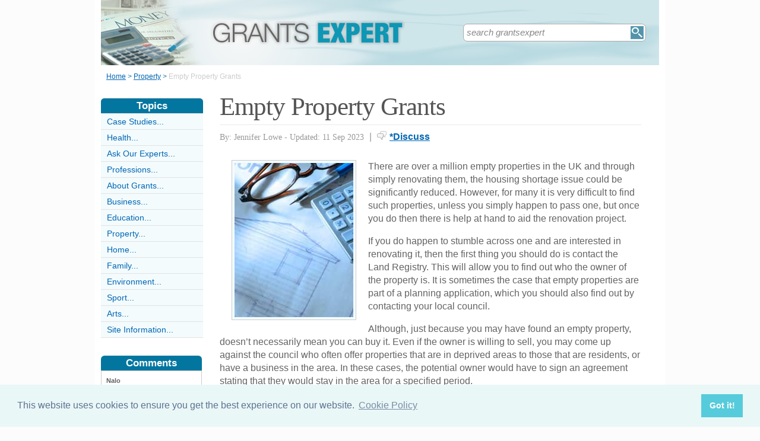

--- FILE ---
content_type: text/html;charset=UTF-8
request_url: https://www.grantsexpert.co.uk/empty-property-grants.html
body_size: 11337
content:
<!-- ensure slug -->
<!-- special-case: site information category -->
<!-- Is this slug a Category? (case-insensitive) -->
<!-- (fall through = it’s an article; pick the view) -->
<!-- at the top of the page (before any use) -->
<!-- IMPORTANT: legacy code uses 'articleid' -->
<!-- Useful defaults for POST handling -->
<!-- Canonical image variables (one place only) -->
<!-- URL path (no leading slash) -->
<!-- Filesystem paths for FileExists() -->
<!-- Pick the best existing image for this article -->
<!-- MainCategory = 'Z' -> CatZ -->
<!DOCTYPE html PUBLIC "-//W3C//DTD XHTML 1.0 Transitional//EN" "https://www.w3.org/TR/xhtml1/DTD/xhtml1-transitional.dtd">
<html xmlns="https://www.w3.org/1999/xhtml">
<head>
<title>Empty Property Grants</title>
<meta name="description" content="looking at the help available for renovating empty properties in the UK" />
<meta name="keywords" content="renovating an empty property, costs of renovations, buying an empty property, empty property grants, local council, government grants" />
<meta http-equiv="Content-Type" content="text/html; charset=utf-8" />
<link rel="shortcut icon" href="/favicon.ico" type="image/x-icon" />
<link rel="stylesheet" href="stylesheets/grantsexpert.css" type="text/css" media=screen>
<link rel="stylesheet" href="/stylesheetprint.cfm" type="text/css" media="print" />
<link href='https://fonts.googleapis.com/css?family=Lobster' rel='stylesheet' type='text/css'>
<link rel="alternate" type="application/rss+xml" title="RSS" href="/grantsexpertrss.xml" />
<link rel="image_src"
href="/images/8835.jpg" />
<link rel="stylesheet" type="text/css" href="https://cdn.jsdelivr.net/npm/cookieconsent@3/build/cookieconsent.min.css" />
<script src="plugins/hint-textbox.js" type="text/javascript"></script>
<link rel="canonical" href="/empty-property-grants.html" />
<script src="https://ajax.googleapis.com/ajax/libs/jquery/1.7.2/jquery.min.js" type="text/javascript"></script>
<script src="jcarousellite_1.0.1c4.js" type="text/javascript"></script>
<script type="text/javascript">
$(function() {
$(".newsticker-jcarousellite").jCarouselLite({
vertical: true,
hoverPause:true,
visible: 3,
auto:4000,
speed:1500,
scroll:-1
});
});
</script>
<!-- Umami -->
<script defer src="https://cloud.umami.is/script.js" data-website-id="730dd2a9-e980-4192-bda5-c3a96aaf30dd"></script>
<!-- Default Statcounter code for Content Network http://www.separateddads.co.uk
-->
<script type="text/javascript">
var sc_project=13183498; 
var sc_invisible=1; 
var sc_security="9b42a073"; 
</script>
<script type="text/javascript"
src="https://www.statcounter.com/counter/counter.js" async></script>
<!-- End of Statcounter Code -->
<meta http-equiv="Expires" content="Thu, 27 Apr 2023 10:52:49 GMT" /><meta http-equiv="Cache-Control" content="private" /><meta http-equiv="Pragma" content="no-cache" /></head>
<body>
<div class="SWouter">
<div class="SWinner">
<div class="SWsearch">
<form method="post" action="/search.html"><table class="SWtable"><tr style="height:22px; width:300px"><td height="22"><input type="text" name="criteria" value="search grantsexpert" size="10" class="hintTextbox" style="width:270px; font-size:1.5em; border:none" /></td><td><input type="image" class="SearchButton" src="/scheme5/searchwide.gif" alt="Search" style="height:22px; width:22px" name="goSearch" /></td></tr></table></form>
</div>
</div>
</div>
<div class="innerbody"> 
<div class="header" style="margin-bottom:0px"></div>
<div class="location"><a href="/" style="text-decoration:underline">Home</a> &#62; <a href="/property-category.html" style="text-decoration:underline">Property</a> &#62; <span style="color:#CCCCCC">Empty Property Grants</span></div>
<div style="float:right; width:720px; padding: 0px 40px 0 0"> 
<div class="mainright">
<script src="https://cdn.jsdelivr.net/npm/cookieconsent@3/build/cookieconsent.min.js" data-cfasync="false"></script>
<script>
window.cookieconsent.initialise({
"palette": {
"popup": {
"background": "#eaf7f7",
"text": "#5c7291"
},
"button": {
"background": "#56cbdb",
"text": "#ffffff"
}
},
"content": {
"link": "Cookie Policy",
"href": "cookies.html"
}
});
</script>
<h1 style="padding:10px 0 5px 0">Empty Property Grants</h1>
<div style= "width:100%; text-align:left; font-size: 0.85em; line-height:1.3em; margin:0px 0 30px 0; color:#999999;">
<div style= "border-top: 1px #e9e9e9 solid; width:100%; margin: 0px 0 10px 0"></div>
<span style = "font-weight:normal; font-family:Georgia, 'Times New Roman', Times, serif">By: Jennifer Lowe - Updated: 11 Sep 2023</span>
<span style = "font-size:1.2em; padding:0 5px 0 5px">|</span> <span style = "color:#666666"><span style="margin-bottom: -3px; clear:none; padding-right:5px"><img src="images/comments.png" alt="comments" /></span><a href="#Addcomment" style="font-weight:bold; font-size:1.15em">*Discuss</a></span>
<div style="float:right; display:inline-block; width:60px">
<g:plusone size="medium">&nbsp;</g:plusone>
</div>
<div style="float:right; display:inline-block">
</script>
</div>
<div style="float:right; display:inline-block">
<iframe src="https://www.facebook.com/plugins/like.php?app_id=232378820120284&amp;href=http%3A%2F%2Fwww.grantsexpert.co.uk/empty-property-grants.html&amp;send=false&amp;layout=button_count&amp;width=85&amp;show_faces=false&amp;action=like&amp;colorscheme=light&amp;font&amp;height=21" scrolling="no" frameborder="0" style="border:none; overflow:hidden; width:85px; height:21px;" allowTransparency="true"></iframe>
</div>
</div>
<div style="clear:none; float:left; padding:0 20px 10px 20px;">
<div style="padding:4px; border:#ccc 1px solid; background:#f3fbfd">
<img width="200"
height="260"
src="/images/8835.jpg"
alt="Renovating&#x20;An&#x20;Empty&#x20;Property&#x20;Costs&#x20;Of" />
</div>
</div>
<p>There are over a million empty properties in the UK and through simply renovating them, the housing shortage issue could be significantly reduced. However, for many it is very difficult to find such properties, unless you simply happen to pass one, but once you do then there is help at hand to aid the renovation project.</p><p>If you do happen to stumble across one and are interested in renovating it, then the first thing you should do is contact the Land Registry. This will allow you to find out who the owner of the property is. It is sometimes the case that empty properties are part of a planning application, which you should also find out by contacting your local council.</p><p>Although, just because you may have found an empty property, doesn’t necessarily mean you can buy it. Even if the owner is willing to sell, you may come up against the council who often offer properties that are in deprived areas to those that are residents, or have a business in the area. In these cases, the potential owner would have to sign an agreement stating that they would stay in the area for a specified period.</p><p>This may seem like a bit of a hassle, but in return the council offer grants to help with the renovation costs.Renovation grants were introduced to provide financial assistance towards substantial repairs or improvements that need to be made to a property to make it fit for human habitation.</p><p>Homeowners, landlords and, in some cases, tenants, have access to a renovation grant, but they do come with very strict guidelines.</p>
<p><h4>Granting Eligibility</h4>These grants are provided at the discretion of your local authority and are means-tested. This basically means that the amount you will receive is dependent on your income, so the more you earn the less the grant will be.</p><p>There is, however, a maximum amount that can be awarded and this is £20,000 for owner-occupiers and tenants and between £10,000 and £15,000 per unit for landlords, although, this is dependent on the landlords overall plan of letting of the property.</p><p>To be eligible for the grant, the property itself must have been built more than 10 years ago, can’t be a second or holiday home and, in the case of owner-occupier applications, it has to have been unoccupied by you for at least three years before you make the initial grant request.</p><p>There are also some conditions to the grants being offered which have to be adhered to for 10 years by owner-occupiers and five years for landlords.If the conditions are breached at any point during this time then the grant must be repaid to the council that awarded it. This also applies if the property is sold within the condition period.</p><p><h4>Work in Progress</h4>Renovations that qualify for a grant are, basically, those that are needed to improve the property up to the Decent Homes standard.This can include improvements such as damp proofing, re-roofing, the replacement of windows and doors or improving insulation and heating.</p><p>When you apply to your local authority for a renovation grant, you will need to provide them with some additional details. These include, two itemised estimates for the work that you wish to carry out, plans and specs if they are necessary and a deed of agreement document. This information will then be supported by an application form that you can get directly from your local authority.</p><p>If you need any form of consent, whether it be planning permission, building regulation approval or listed building consent, then you must have approval from the relevant bodies before making an application for the renovation grant.The main thing that you must remember is that the renovation grant will not be awarded for any work that has already been started on a property, so make this your first stop!</p><p><h4>Help For Landlords</h4>If you own a property and it has been empty for more than one year, you have the option of being able to let it to council-nominated tenants on a long term lease - usually between five and ten years. If you do this, you could be eligible for an Empty Property grant.</p><p>This form of funding covers 50 per cent of the cost of renovation work, including any heating or insulation work.The grant can also be used for properties that are in a substantial state of disrepair or to convert a property from being a single household to a multi household.</p>
<a name="comments"></a>
<div class="container" style="width:710px; height:25px; padding:0; font-size:1em; font-weight:bold; clear:both">
<div style="display:inline-block; width:150px;">
</div>
<div style="display:inline-block;width:120px; float:right; text-align:right; padding-right:20px">
</div>
</div>
<div style="padding: 10px 0px 10px 0px">
<span style="font-weight:bold; font-size:1.15em; color:#0376A0">Related Articles in the 'Property' Category...</span>
<ul>
<li><a href="grants-for-adapting-your-property-due-to-disability.html" class="articlebody"><u>Grants for Adapting Your Property Due to Disability</u></a></li>
<li><a href="renovationggrant.html" class="articlebody"><u>Getting a Renovation Grant</u></a></li>
<li><a href="grants-available-for-landlords.html" class="articlebody"><u>Grants Available for Landlords</u></a></li>
</ul>
</div>
<!--copyscapeskip-->
<a name="Addcomment"></a>
<div style="margin-bottom: 25px; border-bottom:1px #cccccc solid; margin-top:30px">
<div style="font-weight:bold; font-size:1.25em; padding-bottom:5px; overflow:hidden; color:#0376A0">Share Your Story, Join the Discussion or Seek Advice..</div> <div style="float:right; padding:15px 50px 15px 0; overflow:hidden"><a href="#Newcomment" style="font-weight:normal; font-size:1.1em">[Add a Comment]</a></div>
</div>
<div style="width:650px; border: 1px #CCCCCC solid; margin-bottom:10px; padding:10px; color:#333333; margin-left:0px;background-color:#f3fbfd;; clear:both" class="r7">
I have a mortgage free 3 bedroom house in Ashford Kent that needs refurbishment. Wherecan I g et grant or loan to do this.
<div style="padding-top:5px; font-size:0.9em"><span style="color:#0066b3; font-weight:bold">Andy</span><span style="color:#aaaaaa;"> - 11-Sep @ 2:09 PM</span>
</div>
</div>
<div style="width:650px; border: 1px #CCCCCC solid; margin-bottom:10px; padding:10px; color:#333333; margin-left:10px;; clear:both" class="r7">
Hi we are very interested in purchasing a building that is unused and in very bad state ...we want to renovate it and use it as a home/recording studio ...we have the money to buy it but that is litually everything we have ...to make the studio into a safe and habit able building we need some help is this something you can help with please 
<div style="padding-top:5px; font-size:0.9em"><span style="color:#0066b3; font-weight:bold">Frankieandie</span><span style="color:#aaaaaa;"> - 31-Aug @ 4:47 PM</span>
</div>
</div>
<div style="width:650px; border: 1px #CCCCCC solid; margin-bottom:10px; padding:10px; color:#333333; margin-left:0px;background-color:#f3fbfd;; clear:both" class="r7">
My flat needs new timber joists. 2 bed flat in London. I do not have the money for this since Timber prices escalated recently. I am a home owner, flat is empty but was previously rented to Housing Association to house homeless individuals.
<div style="padding-top:5px; font-size:0.9em"><span style="color:#0066b3; font-weight:bold">tim.</span><span style="color:#aaaaaa;"> - 23-Sep @ 3:02 PM</span>
</div>
</div>
<div style="width:650px; border: 1px #CCCCCC solid; margin-bottom:10px; padding:10px; color:#333333; margin-left:10px;; clear:both" class="r7">
I have plans to open the proposed community hub HAC, Hull Active Community, which would offer space to people and projects for the setting up and running of activities and events open to all ages and abilities, but as this and a grant from from the DWP, suggested by them, to get HAC off the ground as a Social Enterprise, that I was working towards gaining, had been put on hold due to Covid 19, I am now trying to raise funding to open up a community selling centre, within my local area, which will sell locally produced and second hand goods for local buisnesses and people, which will be sold on a "Sale & Return" basis, with a small percentage of the proceeds being paid to the centre, so it could be put towards the planned hubs future costs and as the centre will also sell donated goods, with all the proceeds covering part of the centre's running costs and the centre will also offer free goods from donations, such as books, clothing, food, toys etc., but that will depend on the donors requirements and there will be roles for volunteers and work placements and as I have come across a suitable commercial property in my local area, I need to raise the finance to either cover the rental cost of £16,500 pa over a set 2 or 3 year lease or the purchase cost of £175,000 and so I am searching for the funding to cover either cost and if I am lucky enough to gain the funding to rent or buy the property, I will be looking for help with the property's renovation costs or advice on what could be done to the property, so I am wondering if anyone knows of any funding or sponsors that I could apply for or if anyone knows anyone who'd be willing to consider offering their services to renovate the property or state what could be done.
I have had interest from local people and online businesses wanting to sell from within the centre and I have already teamed up with an existing creative project, which has offered to run activities within the hub.
And if anyone know of any funding or sponsors or support, please can they let me know asap.
Thanks for reading my message..
<div style="padding-top:5px; font-size:0.9em"><span style="color:#0066b3; font-weight:bold">I don't have one</span><span style="color:#aaaaaa;"> - 2-May @ 12:31 PM</span>
</div>
</div>
<div style="width:650px; border: 1px #CCCCCC solid; margin-bottom:10px; padding:10px; color:#333333; margin-left:0px;background-color:#f3fbfd;; clear:both" class="r7">
Hi, we started to renovate our home and moved in to a rental property. My husband is a builder 
But unfortunately we had a difficult turn where he had a stroke and now I am the only earner and we have fallen in to financial difficulties and we have a little girl. We are now paying rent tax as well as the mortgage and empty property tax on our home. All the money I get seems to be going on the bills and we just about manage. Can I get any help to bring my property so we can move back in and save over £800 a month. 
<div style="padding-top:5px; font-size:0.9em"><span style="color:#0066b3; font-weight:bold">foxy</span><span style="color:#aaaaaa;"> - 24-Apr @ 11:38 AM</span>
</div>
</div>
<div style="width:650px; border: 1px #CCCCCC solid; margin-bottom:10px; padding:10px; color:#333333; margin-left:10px;; clear:both" class="r7">
Can we apply for a grant for our flat it needs total renovating and unoccupied for more than 3 years
<div style="padding-top:5px; font-size:0.9em"><span style="color:#0066b3; font-weight:bold">Kaka</span><span style="color:#aaaaaa;"> - 25-Feb @ 12:52 PM</span>
</div>
</div>
<div style="width:650px; border: 1px #CCCCCC solid; margin-bottom:10px; padding:10px; color:#333333; margin-left:0px;background-color:#f3fbfd;; clear:both" class="r7">
I live a house full of damp and after the damp I can't afford to renovate my house , I owe lot already and I have allergies issues which renovating it will make it a home for me . I will be glad if you can help me 
<div style="padding-top:5px; font-size:0.9em"><span style="color:#0066b3; font-weight:bold">Jenny</span><span style="color:#aaaaaa;"> - 9-Feb @ 9:07 AM</span>
</div>
</div>
<div style="width:650px; border: 1px #CCCCCC solid; margin-bottom:10px; padding:10px; color:#333333; margin-left:10px;; clear:both" class="r7">
It seems no one gets answers hear, disheartening. I want to but. Former Church and live in it but can't seem to get any help. So it looks like a developer willove in a make flats instead, sods law.
<div style="padding-top:5px; font-size:0.9em"><span style="color:#0066b3; font-weight:bold">suesh</span><span style="color:#aaaaaa;"> - 8-Feb @ 3:15 PM</span>
</div>
</div>
<div style="width:650px; border: 1px #CCCCCC solid; margin-bottom:10px; padding:10px; color:#333333; margin-left:0px;background-color:#f3fbfd;; clear:both" class="r7">
Hi we have bought to house and is need in renovation.can i apply for grant 
<div style="padding-top:5px; font-size:0.9em"><span style="color:#0066b3; font-weight:bold">Sweeba </span><span style="color:#aaaaaa;"> - 2-Feb @ 4:23 PM</span>
</div>
</div>
<div style="width:650px; border: 1px #CCCCCC solid; margin-bottom:10px; padding:10px; color:#333333; margin-left:0px;background-color:#f3fbfd;; clear:both" class="r7">
We bought an old hse, that needs doing up,we couldn't afford a turn key, it is our first home are we entitled to some help
<div style="padding-top:5px; font-size:0.9em"><span style="color:#0066b3; font-weight:bold">Dots</span><span style="color:#aaaaaa;"> - 23-Jan @ 7:20 PM</span>
</div>
</div>
<div style="width:650px; border: 1px #CCCCCC solid; margin-bottom:10px; padding:10px; color:#333333; margin-left:0px;background-color:#f3fbfd;; clear:both" class="r7">
Grants to purchase and renovate. ??????
What exactly are YOU offering butch
<div style="padding-top:5px; font-size:0.9em"><span style="color:#0066b3; font-weight:bold">Greedygoblin</span><span style="color:#aaaaaa;"> - 10-Jan @ 6:27 PM</span>
</div>
</div>
<div style="width:650px; border: 1px #CCCCCC solid; margin-bottom:10px; padding:10px; color:#333333; margin-left:10px;; clear:both" class="r7">
We found an empty property last year and brought it. We are renovating it. Upgrading the heating system currently there isn't one. Complete bathroom, complete kitchen completly gutted.. Needs new windows etc
Are we entitled to any help. 
<div style="padding-top:5px; font-size:0.9em"><span style="color:#0066b3; font-weight:bold">Giz </span><span style="color:#aaaaaa;"> - 7-Jan @ 10:16 PM</span>
</div>
</div>
<div style="width:650px; border: 1px #CCCCCC solid; margin-bottom:10px; padding:10px; color:#333333; margin-left:0px;background-color:#f3fbfd;; clear:both" class="r7">
Hi, I am a builder and my companyhas been badly effected by coronavirus and am looking to hopefully get in this industry if there is any help or advice you can give me it would be much appreciated
<div style="padding-top:5px; font-size:0.9em"><span style="color:#0066b3; font-weight:bold">Lucky</span><span style="color:#aaaaaa;"> - 3-Jan @ 3:09 PM</span>
</div>
</div>
<div style="width:650px; border: 1px #CCCCCC solid; margin-bottom:10px; padding:10px; color:#333333; margin-left:10px;; clear:both" class="r7">
I have 3 grown up kids still living at home 29 21 15 
They all have a bedroom and I've got spine and disc trouble would I be eligiblefor a grant to make a bedroom for myself on the side of my home which I could walk out from my front room in to .dont no where to start I'm a council tenant 30 years in the same house. Thanks 
<div style="padding-top:5px; font-size:0.9em"><span style="color:#0066b3; font-weight:bold">Tash</span><span style="color:#aaaaaa;"> - 25-Nov @ 4:35 AM</span>
</div>
</div>
<div style="width:650px; border: 1px #CCCCCC solid; margin-bottom:10px; padding:10px; color:#333333; margin-left:0px;background-color:#f3fbfd;; clear:both" class="r7">
hi
is there any company who will help me claim property grants for empty house i am renovating 
thanks 
<div style="padding-top:5px; font-size:0.9em"><span style="color:#0066b3; font-weight:bold">richallen</span><span style="color:#aaaaaa;"> - 23-Nov @ 8:41 PM</span>
</div>
</div>
<div style="width:650px; border: 1px #CCCCCC solid; margin-bottom:10px; padding:10px; color:#333333; margin-left:10px;; clear:both" class="r7">
I have a empty 4 bedroom property please can you tell me if I’m eligible for a grant. The property need gas central heating currently storage heaters that is not working. The roof need repairing and water pipe leaking 
<div style="padding-top:5px; font-size:0.9em"><span style="color:#0066b3; font-weight:bold">Hope</span><span style="color:#aaaaaa;"> - 3-Nov @ 7:30 AM</span>
</div>
</div>
<div style="width:650px; border: 1px #CCCCCC solid; margin-bottom:10px; padding:10px; color:#333333; margin-left:0px;background-color:#f3fbfd;; clear:both" class="r7">
I just move into new property. There are any funding or grants to make renovation (walls and floor) in flat and bring flat to living standards? Thank you
<div style="padding-top:5px; font-size:0.9em"><span style="color:#0066b3; font-weight:bold">Katerina</span><span style="color:#aaaaaa;"> - 11-Oct @ 9:46 AM</span>
</div>
</div>
<div style="width:650px; border: 1px #CCCCCC solid; margin-bottom:10px; padding:10px; color:#333333; margin-left:10px;; clear:both" class="r7">
Just moved into new place just looking for any funds to renevate the place as nothi g here 
<div style="padding-top:5px; font-size:0.9em"><span style="color:#0066b3; font-weight:bold">Jordan</span><span style="color:#aaaaaa;"> - 9-Oct @ 10:39 PM</span>
</div>
</div>
<div style="width:650px; border: 1px #CCCCCC solid; margin-bottom:10px; padding:10px; color:#333333; margin-left:0px;background-color:#f3fbfd;; clear:both" class="r7">
Hi I own 3 flats at /34 Mayer street/Hanley Stoke on Trent /St1 2jd they have been empty for about six years need grant to renovate and re:let
<div style="padding-top:5px; font-size:0.9em"><span style="color:#0066b3; font-weight:bold">Sunny</span><span style="color:#aaaaaa;"> - 7-Oct @ 2:19 PM</span>
</div>
</div>
<div style="width:650px; border: 1px #CCCCCC solid; margin-bottom:10px; padding:10px; color:#333333; margin-left:10px;; clear:both" class="r7">
Looking for advice on funding for an empty property charity organisation 
thanks
<div style="padding-top:5px; font-size:0.9em"><span style="color:#0066b3; font-weight:bold">Bel Spencer</span><span style="color:#aaaaaa;"> - 27-Aug @ 12:43 PM</span>
</div>
</div>
<div style="width:650px; border: 1px #CCCCCC solid; margin-bottom:10px; padding:10px; color:#333333; margin-left:0px;background-color:#f3fbfd;; clear:both" class="r7">
I am looking for funding to buy and renovate a shop unit, for community use and I am wondering if there's a grant for this.
<div style="padding-top:5px; font-size:0.9em"><span style="color:#0066b3; font-weight:bold">butch</span><span style="color:#aaaaaa;"> - 12-Jun @ 3:14 PM</span>
</div>
</div>
<div style="width:650px; border: 1px #CCCCCC solid; margin-bottom:10px; padding:10px; color:#333333; margin-left:10px;; clear:both" class="r7">
Hiya of been reading about this and would like to know more into this as I know ov a few abandoned house and would love to get in this positions and hopefully put something back into the community please could someone contact me thanks 
<div style="padding-top:5px; font-size:0.9em"><span style="color:#0066b3; font-weight:bold">Dannyboy</span><span style="color:#aaaaaa;"> - 16-Apr @ 6:35 PM</span>
</div>
</div>
<div style="width:650px; border: 1px #CCCCCC solid; margin-bottom:10px; padding:10px; color:#333333; margin-left:0px;background-color:#f3fbfd;; clear:both" class="r7">
After 34 years in the Army I bought a house 2 years ago which we live in and are still renovating. Planning has been granted for change of use comerical to residential. We have carried out all work required by planning which has included sprinklers and external insulation at great expense.
We have now been advised the slate roof needs replacing, is there any help available for doing this. I have a daughter living with me on ESA.
<div style="padding-top:5px; font-size:0.9em"><span style="color:#0066b3; font-weight:bold">Dai</span><span style="color:#aaaaaa;"> - 13-Feb @ 2:47 PM</span>
</div>
</div>
<div style="width:650px; border: 1px #CCCCCC solid; margin-bottom:10px; padding:10px; color:#333333; margin-left:10px;; clear:both" class="r7">
There is a property that I would be interested in buying as a first time buyer, however this property would need a substantial amount of work done to make it livable..I would not have the funds for these actions to be carried out as my money would be used as a deposit..would I possibly be eligible for a grant of some sort?thanks 
<div style="padding-top:5px; font-size:0.9em"><span style="color:#0066b3; font-weight:bold">Llew</span><span style="color:#aaaaaa;"> - 2-Jan @ 1:17 PM</span>
</div>
</div>
<div style="width:650px; border: 1px #CCCCCC solid; margin-bottom:10px; padding:10px; color:#333333; margin-left:0px;background-color:#f3fbfd;; clear:both" class="r7">
I found a property while I was on a walk which looks abandoned, completely overgrown and falling apart. I want to go to the council and enquire about it, however I am only young and don't have any funds whatsoever to buy the property. Also, because I am so young (18), I feel like if I was to ask for a load or funding for this project, I wouldn't be taken seriously. I have always wanted to find my own project property to restore, and I have fallen in love with this one and would really hate to see this go to somebody else. I have so many ideas of how to restore it to its former glory. Does anybody have any suggestions on how I can go about trying to rescue this property?
<div style="padding-top:5px; font-size:0.9em"><span style="color:#0066b3; font-weight:bold">river</span><span style="color:#aaaaaa;"> - 19-Jul @ 2:58 PM</span>
</div>
</div>
<div style="width:650px; border: 1px #CCCCCC solid; margin-bottom:10px; padding:10px; color:#333333; margin-left:10px;; clear:both" class="r7">
My mum Passed away nearly 2 years ago, as an only child that then meant I inherited her house. It us in a state of disrepair. Are there any grants available to bring the house up to living standards. 
<div style="padding-top:5px; font-size:0.9em"><span style="color:#0066b3; font-weight:bold">Joesy21</span><span style="color:#aaaaaa;"> - 16-Apr @ 1:43 PM</span>
</div>
</div>
<div style="width:650px; border: 1px #CCCCCC solid; margin-bottom:10px; padding:10px; color:#333333; margin-left:0px;background-color:#f3fbfd;; clear:both" class="r7">
My partner has just inherited his fathers house it is currently a 2 bedroom which has substandard bathroom and kitchen and small unusable extension.we wish to move into the property but it is unsuitable as we have 2 children one disabled, in order to move in the property the current extension downstairs is very small this would need to be extended outwards width wise and upwards to add another bedroom, we currently live in a housing association house and would like some information on how we could have help to move into this property, we are based in Rhondda Cynon Taff council if you could email me I would be extremely grateful thank you 
<div style="padding-top:5px; font-size:0.9em"><span style="color:#0066b3; font-weight:bold">Cath</span><span style="color:#aaaaaa;"> - 11-Apr @ 1:46 PM</span>
</div>
</div>
<div style="width:650px; border: 1px #CCCCCC solid; margin-bottom:10px; padding:10px; color:#333333; margin-left:10px;; clear:both" class="r7">
One of my friends was applying for the grant but was then told that they weren’t eligible due to the amount of money they had so much capital can you have and still qualify for the grant? 
<div style="padding-top:5px; font-size:0.9em"><span style="color:#0066b3; font-weight:bold">Alice</span><span style="color:#aaaaaa;"> - 22-Mar @ 4:40 PM</span>
</div>
</div>
<div style="width:650px; border: 1px #CCCCCC solid; margin-bottom:10px; padding:10px; color:#333333; margin-left:0px;background-color:#f3fbfd;; clear:both" class="r7">
i have a flat for more than 3 years now needs alot of work electrical and plumbing some builders quote me around £10,000 worth of work. cannot afford, local council wrote to me to say the council tax will go up to 200% this april,is there any types of grants to help me please
<div style="padding-top:5px; font-size:0.9em"><span style="color:#0066b3; font-weight:bold">russ</span><span style="color:#aaaaaa;"> - 23-Jan @ 10:56 AM</span>
</div>
</div>
<div style="width:650px; border: 1px #CCCCCC solid; margin-bottom:10px; padding:10px; color:#333333; margin-left:0px;background-color:#f3fbfd;; clear:both" class="r7">
House is emptey for a more then 2 years run down my proprety
<div style="padding-top:5px; font-size:0.9em"><span style="color:#0066b3; font-weight:bold">N/a</span><span style="color:#aaaaaa;"> - 27-Sep @ 9:52 AM</span>
</div>
</div>
<div style="padding:10px 0 20px 0; font-size:0.85em;">
<!-- the form -->
<form name="AddComments"
method="post"
action="/readarticlewideright.cfm?articleid=empty-property-grants">
<input type="hidden" name="articleid" value="empty-property-grants">
<!-- your other inputs ... -->
<div>Share Your Story, Join the Discussion or Seek Advice...</div>
</div>
<div style="border-top:#cccccc 1px solid; font-size:0.85em; color:#999999; padding-top:15px">
<div class ="container" style="padding-bottom: 7px">
<div style="width:80px; float:left; text-align:right; padding: 0 10px 0 0px; color:#333333">Title:</div>
<div style="width:75px; float:left"><a name="Newcomment"></a><select name="Title" size="1" width ="40" class ="textentry" value ="">
<option value = "" selected></option>
<option value = "Miss">Miss</option>
<option value = "Ms">Ms</option>
<option value = "Mrs">Mrs</option>
<option value = "Mr">Mr</option>
<option value = "Dr">Dr</option>
<option value = "Revd">Rev'd</option>
<option value = "Prof">Prof.</option>
<option value = "Prof">Other</option>
</select>
</div><div style="float:left; color:#333333">(never shown)</div><div class="dataerror"
style="display:none;">
! Enter a Title
</div>
</div>
<div class ="container" style="padding-bottom: 7px">
<div class = "datalabel">Firstname:</div>
<div style="float:left"><input type="text" name="Firstname" style="width:235px" class ="textentry" value = "" /></div>
<div style="float:left; color:#333333; padding-left:10px">(never shown)</div><div class="dataerror" style="display:none;">! Enter a Firstname</div>
</div>
<div class ="container" style="padding-bottom: 7px">
<div class = "datalabel">Surname:</div>
<div style="float:left"><input type="text" name="Surname" class ="textentry"
value = "" style="width:235px"/></div><div style="float:left; color:#333333; padding-left:10px">(never shown)</div><div class="dataerror" style="display:none;">! Enter a Surname</div>
</div>
<div class ="container" style="padding-bottom:7px">
<div class = "datalabel">Email:</div>
<div style="float:left"><input type="text" name="email" style="width:235px" width="330" class ="textentry" value = ""></div><div style="float:left; color:#333333; padding-left:10px">(never shown)</div><div class="dataerror" style="display:none;">! Enter a Valid Email Address</div>
</div>
<div class ="container" style="padding-bottom:7px">
<div class = "datalabel">Nickname:</div>
<div style="float:left"><input type="text" name="name" style="width:235px" class ="textentry" value = "" /></div><div style="float:left; color:#333333; padding-left:10px">(shown)</div><div class="dataerror" style="display:none;">! Enter a Nickname</div>
</div>
<div class ="container" style="padding-bottom:15px">
<div class = "datalabel">Comment:</div>
<div style="width:475px; float:left"><textarea name = "comments" cols = "80" rows ="20" class ="textentry" style="height:180px; font-family:Arial, Helvetica, sans-serif; font-size:1.1em"></textarea></div><div class="dataerror" style="display:none;">! Enter a Comment</div></div>
<div class ="container" style="padding-bottom:7px">
<div class = "datalabel">Validate:</div>
<div style="float:left">
<img src="captchas/10.png" /></div>
<div style="float:left; padding: 0 10px 0 20px;"><div style="padding-left:10px; float:left">Enter word:<br /><input type="text" name="validate" size="10" class ="textentry" value = "" /></div><div class="dataerror" style="display:none;">! Validation Incorrect</div></div>
</div>
<div class="container" style="padding:40px 0px 20px 0px; width:100%; height:25px">
<div style="padding-left: 80px">
<input type="submit" value="Add Comment" name = "AddCommentx" class="r5" style="border:1px solid #cccccc; color:#ffffff; background-color:#88c0d6; font-weight:bold; padding: 1px 20px 1px 20px; font-family:Arial, Helvetica, sans-serif; font-size:1.15em" />
<input type="hidden" name="captchaid" value="10" />
</div>
</div>
</div>
</form>
</div>
</div> 
<div class="mainleft">
<div class="sbarhead">Topics</div>
<div class="sbar" onclick="window.location.href='/case-studies-category.html'"><a href="/case-studies-category.html" class="lilink" style="text-decoration:none">Case Studies...</a></div> <div class="sbar" onclick="window.location.href='/health-category.html'"><a href="/health-category.html" class="lilink" style="text-decoration:none">Health...</a></div> <div class="sbar" onclick="window.location.href='/AskOurExpertsCategory.html'"><a href="/AskOurExpertsCategory.html" class="lilink" style="text-decoration:none">Ask Our Experts...</a></div> <div class="sbar" onclick="window.location.href='/professions-category.html'"><a href="/professions-category.html" class="lilink" style="text-decoration:none">Professions...</a></div> <div class="sbar" onclick="window.location.href='/AboutGrantscategory.html'"><a href="/AboutGrantscategory.html" class="lilink" style="text-decoration:none">About Grants...</a></div> <div class="sbar" onclick="window.location.href='/business-category.html'"><a href="/business-category.html" class="lilink" style="text-decoration:none">Business...</a></div> <div class="sbar" onclick="window.location.href='/education-category.html'"><a href="/education-category.html" class="lilink" style="text-decoration:none">Education...</a></div> <div class="sbar" onclick="window.location.href='/property-category.html'"><a href="/property-category.html" class="lilink" style="text-decoration:none">Property...</a></div> <div class="sbar" onclick="window.location.href='/home-category.html'"><a href="/home-category.html" class="lilink" style="text-decoration:none">Home...</a></div> <div class="sbar" onclick="window.location.href='/FamilyCategory.html'"><a href="/FamilyCategory.html" class="lilink" style="text-decoration:none">Family...</a></div> <div class="sbar" onclick="window.location.href='/EnvironmentCategory.html'"><a href="/EnvironmentCategory.html" class="lilink" style="text-decoration:none">Environment...</a></div> <div class="sbar" onclick="window.location.href='/SportCategory.html'"><a href="/SportCategory.html" class="lilink" style="text-decoration:none">Sport...</a></div> <div class="sbar" onclick="window.location.href='/Artscategory.html'"><a href="/Artscategory.html" class="lilink" style="text-decoration:none">Arts...</a></div> 
<div class="sbar" onclick="window.location.href='/SiteInformationCategory.html'"><a href="/SiteInformationCategory.html" class="lilink" style="text-decoration:none">Site Information...</a></div>
<div class="CF1">Comments</div>
<div id="comment-feeder">
<div class="newsticker-jcarousellite">
<ul>
<li>
<div class="CF7">
<span class="CF3">Nalo</span><br>
<span class="CF4"><a href="/grants-for-hivaids-support-projects.html" style="font-weight:bold">Re: Grants for HIV/AIDs Support Projects</a></span><br />
Hi, Am HIV positivewhich i got know since 1997 but currently on HART, separated from my husband and living with my 3&#8230;<br>
<div class="CF6" style="padding-top:2px"><img src="images/comments.png" style="margin-bottom:-5px; padding-right:5px">20 January 2026 </div>
</div>
</li>
<li>
<div class="CF7">
<span class="CF3">Kerry </span><br>
<span class="CF4"><a href="/grants-for-hivaids-support-projects.html" style="font-weight:bold">Re: Grants for HIV/AIDs Support Projects</a></span><br />
I have hiv from 2015 I can’t work I have mental and emotional issues and depression and anxiety and I can’t be around&#8230;<br>
<div class="CF6" style="padding-top:2px"><img src="images/comments.png" style="margin-bottom:-5px; padding-right:5px">30 November 2025 </div>
</div>
</li>
<li>
<div class="CF7">
<span class="CF3">Dorn </span><br>
<span class="CF4"><a href="/renovationggrant.html" style="font-weight:bold">Re: Getting a Renovation Grant</a></span><br />
Hi I’m living in an inherited property from my grandmother I’ve hired someone to do mould removal but I was hoping for financial help&#8230;<br>
<div class="CF6" style="padding-top:2px"><img src="images/comments.png" style="margin-bottom:-5px; padding-right:5px">11 September 2025 </div>
</div>
</li>
<li>
<div class="CF7">
<span class="CF3">Jodie</span><br>
<span class="CF4"><a href="/eligibility-for-nature-conservation-grants.html" style="font-weight:bold">Re: Eligibility for Nature Conservation Grants</a></span><br />
Hi have secured a spot for a wildlife conservation expedition and would appreciate any help and information&#8230;<br>
<div class="CF6" style="padding-top:2px"><img src="images/comments.png" style="margin-bottom:-5px; padding-right:5px">19 June 2025 </div>
</div>
</li>
<li>
<div class="CF7">
<span class="CF3">anna</span><br>
<span class="CF4"><a href="/renovationggrant.html" style="font-weight:bold">Re: Getting a Renovation Grant</a></span><br />
need carpets for my bedroom and frontroom<br>
<div class="CF6" style="padding-top:2px"><img src="images/comments.png" style="margin-bottom:-5px; padding-right:5px">4 June 2025 </div>
</div>
</li>
<li>
<div class="CF7">
<span class="CF3">Farkhanda </span><br>
<span class="CF4"><a href="/renovationggrant.html" style="font-weight:bold">Re: Getting a Renovation Grant</a></span><br />
Hi I am widow my probate is under process.I am on benefit .I am age is 55 years .l have mold and damp.I have not got money to fix the&#8230;<br>
<div class="CF6" style="padding-top:2px"><img src="images/comments.png" style="margin-bottom:-5px; padding-right:5px">27 February 2025 </div>
</div>
</li>
<li>
<div class="CF7">
<span class="CF3">claire marie jones</span><br>
<span class="CF4"><a href="/renovationggrant.html" style="font-weight:bold">Re: Getting a Renovation Grant</a></span><br />
Please could you advice me on any grants for renovation work for older people please<br>
<div class="CF6" style="padding-top:2px"><img src="images/comments.png" style="margin-bottom:-5px; padding-right:5px">26 February 2025 </div>
</div>
</li>
<li>
<div class="CF7">
<span class="CF3">Andy</span><br>
<span class="CF4"><a href="/renovationggrant.html" style="font-weight:bold">Re: Getting a Renovation Grant</a></span><br />
I am buying a property that requires new windows & also a new heating system. Is there any grants to i am entitled to to assist with&#8230;<br>
<div class="CF6" style="padding-top:2px"><img src="images/comments.png" style="margin-bottom:-5px; padding-right:5px">26 January 2025 </div>
</div>
</li>
<li>
<div class="CF7">
<span class="CF3">Tara</span><br>
<span class="CF4"><a href="/rural-enterprise-scheme-res-who-qualifies.html" style="font-weight:bold">Re: Qualifying for the Rural Enterprise Scheme (RES)</a></span><br />
We currently have planning permission on our outbuildings I was just wondering if there’s any help with&#8230;<br>
<div class="CF6" style="padding-top:2px"><img src="images/comments.png" style="margin-bottom:-5px; padding-right:5px">18 January 2025 </div>
</div>
</li>
<li>
<div class="CF7">
<span class="CF3">Lor</span><br>
<span class="CF4"><a href="/renovationggrant.html" style="font-weight:bold">Re: Getting a Renovation Grant</a></span><br />
I am 61 years old, my husband is 60. We live in a semi detached house. With our daughter. I am on Universal Credit and PIP. My&#8230;<br>
<div class="CF6" style="padding-top:2px"><img src="images/comments.png" style="margin-bottom:-5px; padding-right:5px">6 January 2025 </div>
</div>
</li>
</ul>
</div>
</div>
<div style="width:100%; margin-top:20px"></div>
